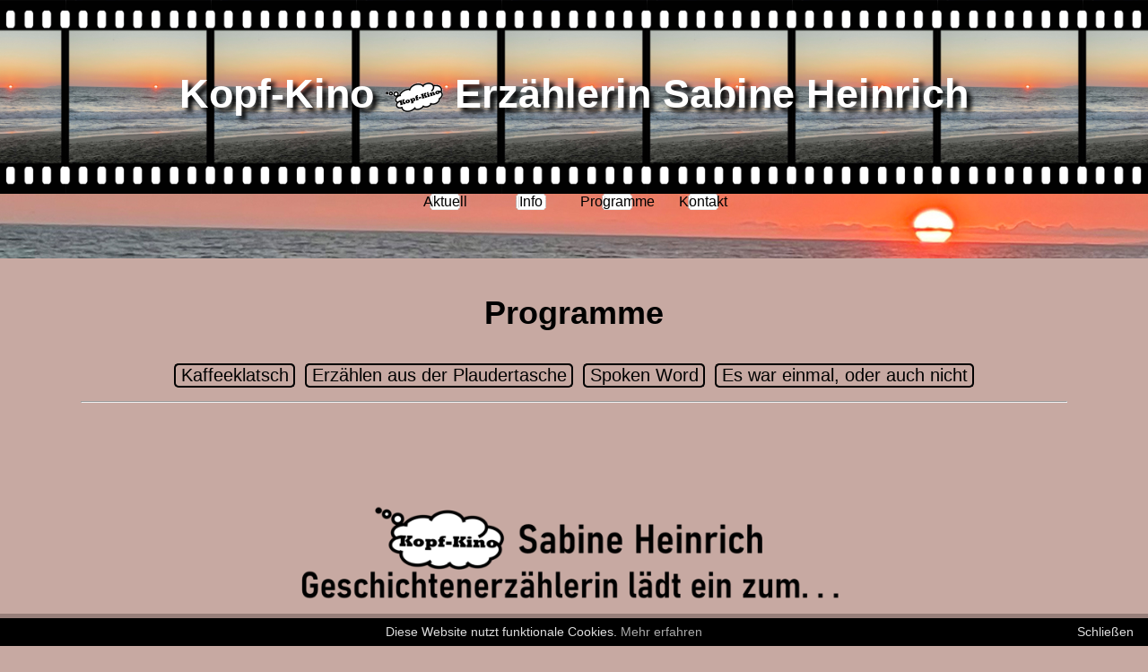

--- FILE ---
content_type: text/html; charset=UTF-8
request_url: http://kopf-kino.eu/programme.php
body_size: 8166
content:

<!DOCTYPE html>
<html>
    <head>
        <title>Programme - Kopf-Kino</title>
        
        <meta charset="utf-8">
        <meta property="og:site_name" content="Kopf-Kino">
        <meta property="og:url" content="http://kopf-kino.eu/index.php/">
        <meta property="og:title" content="Sabine Heinrich - Erzählerin - Kopf-Kino">
        <meta property="og:image" content="media/img/logo.png">
        <link rel="stylesheet" href="lib\style.css">
        <link rel="shortcut icon" href="media\img\favicon.png" type="image/png" />
        <link rel="icon" href="media\img\favicon.png" type="image/png" />
        <meta name="viewport" content="width=device-width, initial-scale=1.0">    </head>
    <body>
        <header>
            <h1>Kopf-Kino <img src="media/img/favicon.png"> Erzählerin Sabine Heinrich</h1>        </header>
        <nav>
            
            <div class="nav-object"><a href="index.php" class="nav-text">Aktuell</a></div>
            <div class="nav-object"><a href="info.php" class="nav-text">Info</a></div>
            <div class="nav-object"><a href="programme.php" class="nav-text">Programme</a></div>
            <div class="nav-object"><a href="kontakt.php" class="nav-text">Kontakt</a></div>
                    </nav>
        <section id="content-main">
            <div id="main-frame" style="text-align: center">
                <h2>Programme</h2>
                <!--<hr>-->
                <div id="nav-programs">
                    <span class="nav-programs-child"><a href="#kaffeeklatsch">Kaffeeklatsch</a></span>
                    <span class="nav-programs-child"><a href="#plaudertasche">Erzählen aus der Plaudertasche</a></span>
                    <span class="nav-programs-child"><a href="#spokenword">Spoken Word</a></span>
                    <span class="nav-programs-child"><a href="#eswareinmaloderauchnicht">Es war einmal, oder auch nicht</a></span>
                </div>
                <hr>
                <div id="kaffeeklatsch" class="program">
                    <img src="media/img/kaffeeklatsch.png" width="60%" style="margin-bottom: 2%;"><br>
                    <span style="font-size: 20px">Hotel & Café Ritter von B&ouml;hl</span><br>
                    Weinstraße 35<br>
                    67146 Deidesheim<br>
                </div>
                <hr>
                <div id="plaudertasche" class="program">
                    <h3>Erzählen aus der Plaudertasche</h3>
                    <img src="media/img/plaudertasche.png" style="border-radius: 10px;"><br>
                    Zur Verbesserung des eigenen Erzählens,
                    kennenlernen der Sprachmelodie und Steigerung des
                    Wortschatzaufbaus werden in aufeinander
                    aufbauenden acht Einheiten Märchen und Geschichten
                    einmal die Woche von mir frei und mündlich erzählt.
                    Pädagogisch vorbereitet mit Ritualen, klare Regeln,
                    Spielen, Liedern und einfachen Aufgaben, ist die
                    einzelne, jeweils neue Geschichte in 45 Minuten
                    eingebettet. In der letzten Einheit kommen dann besonders die Kinder beim
                    Rekapitulieren zum Zuge.<br>
                    Wichtig beim Aufbau des Selbstwertgefühls und der Eigenwahrnehmung wird
                    bei mir, wertschätzende Kritik eingesetzt, so dass es kaum grammatikalischeoder inhaltliche Verbesserung beim Erzählen und Nacherzählen gibt. Es ist,
                    bei diese Form des Angebotes, von der Universität Bremen festgestellt
                    worden, dass dabei das Sprachverständnis nachhaltig verbessert wird.
                    Die gruppenbegleitende Pädagogin sollte beim Vorgespräch und regelmäßig
                    während des Projekts bei der Gruppe dabei sein, um zu helfen das Erlebte mit
                    in die Lebenswelt der Kinder zu integrieren.<br>
                    Der vorbereitete Erzählort soll, wenn möglich, außerhalb des Klassenzimmers
                    sein, um das leistungsorientierte Verhalten zu verringern. So kann ein
                    Wohlfühlerlebnis zum besserem lernen entstehen.<br>
                    In einem Vorgespräch wird die ausführliche Struktur des Angebotes erklärt
                    und die Schwerpunkte der Kompetenzen auf die Gruppe abgestimmt.
                    Die entstandenen Bilder und Fotos sind gut in das Portfolio zu integrieren,
                    oder als Klassen-Tagebuch als Erinnerungshilfe einzusetzen.<br>
                    <br>
                    - 8 Einheiten a. 45 Minuten + Vorgespräch<br>
                    - Gruppengröße von ca. 7 bis 16 Kindern (Je nach Alter) + Pädagogische Fachkraft<br>
                    - Für Kindergarten und Grundschule (4 J. bis 10 J.)<br>
                </div>
                <hr>
                <div id="spokenword" class="program">
                    <h3>Spoken Word</h3>
                    <img src="media/img/spokenword.png" width="15%"><br>
                    Wer kennt Sie nicht? Comedy-Stars die dich zum Lachen oder auch zum Nachdenken bringen.
                    Oft fangen sie mit Auftritten bei Poetry Slam- oder Spoken Word-Veranstaltungen an.
                    Ich gebe euch eine super Möglichkeit um Gefühle wie GLÜCK, WUT, FREUDE, oder einfach nur QUATSCH auszuprobieren.
                    Dabei lernt ihr durch Impro-Comedy und Aufwärm-Spiele Ideen zu finden. Dann wird mit dem ersten eigenen Texten gestartet.
                    Verschiedene Schreibformen, ob als Kurzgeschichte oder in Reimformen, sind möglich. Das Tolle ist, fast alles ist erlaubt.
                    Zum Ende hin werden einfache Tricks zum Vortragen vor Leuten vorgestellt, gezeigt und ausprobiert.
                    Im Gegensatz zum Referat, darfst man beim Poetry Slam vom Blatt ablesen, also versucht es einfach. 
                </div>
                <hr>
                <div id="eswareinmaloderauchnicht" class="program">
                    <img src="media/img/U0Ysw6L5YupCqnlp.png" width="50%"> <br>
                    Wie kann man das Thema „Märchen“ pubertierenden Schülern und Schülerinnen (10-14 Jahre) näherbringen? 
                    Sie haben das Thema in Ihrem Lehrplan stehen und ich mag junge Menschen. 
                    So habe ich diese Überlegungen als frei-mündliche Geschichtenerzählerin mir sehr oft gestellt, 
                    denn es wäre doch zu schade diese Zuhörerschaft an die neuen Medien zu verlieren. 
                    Bei unterschiedlichen Anlässen probierte ich einige Erzählformen aus und Paper and Pen- Welt, Spoken Word bzw. Poetry Slam haben sich als optimal erwiesen.<br>
                    Gerne biete ich Ihnen, im Zuge Ihres Unterrichts, eine einstündige „Märchen Erzählstunde“ an, die Märchen auf neue Art nahebringt.<br>
                    <b>>>> Klassisches Märchen +++ Paper and Pen +++ Poetry Slam</b>

                </div>
            </div>
        </section>
        <footer>
            
    <p><span>&copy;2026 Sabine Heinrich <a href="impressum.php">Impressum</a></span>
    <a class="footer-socials" id="first-footer-social" href="https://facebook.com/kopfkinoeu/"><img src="media/img/f_logo_RGB-Black_58.png" width="24px"></a>
    <a class="footer-socials" href="https://instagram.com/kopfkinoeu/"><img src="media/img/glyph-logo_May2016.png" width="24px"></a>
    <a class="footer-socials" href="mailto:ohr@kopf-kino.eu"><img src="media/img/mail.png" width="24px"></a></p>        </footer>
        
    <script type="text/javascript" id="cookiebanner"
        src="lib/cookiebanner.js"
        data-height="20px"
        data-close-text="Schließen"
        data-message="Diese Website nutzt funktionale Cookies."
        data-linkmsg="Mehr erfahren"
        data-moreinfo="https://www.verbraucherzentrale.de/wissen/digitale-welt/datenschutz/cookies-kontrollieren-und-verwalten-11996">
    </script>    </body>
</html>

--- FILE ---
content_type: text/css
request_url: http://kopf-kino.eu/lib/style.css
body_size: 16238
content:
@media screen and (min-width: 7681px) and (max-width: 100000px) and (orientation: portrait) {
    .nav-object:first-child{
        margin-left: 46%;
    }
    
    .nav-object:last-child{
        margin-right: 46%;
    }

    .flyers{
        width: 30%;
    }

    .eventimgwidth{
        width: 2560px;
    }
    
    .eventimgheight{
        height: 966px;
    }

    .nav-object{
        width: 45vw;
    }

    .legend{
        margin-left: 44%;
        margin-right: 44%;
    }

    footer p{
        margin-top: 0.6%;
        font-size: 16px;
    }

    footer img{
        width: 24px;
    }

    header img{
        width: 5%;
    }
}

@media screen and (min-width: 7681px) and (max-width: 100000px) and (orientation: landscape) {
    .nav-object:first-child{
        margin-left: 46%;
    }
    
    .nav-object:last-child{
        margin-right: 46%;
    }

    .flyers{
        width: 30%;
    }

    .eventimgwidth{
        width: 2560px;
    }
    
    .eventimgheight{
        height: 966px;
    }

    .nav-object{
        width: 45vw;
    }

    .legend{
        margin-left: 44%;
        margin-right: 44%;
    }

    footer p{
        margin-top: 0.6%;
        font-size: 16px;
    }

    footer img{
        width: 24px;
    }

    header img{
        width: 5%;
    }
}

@media screen and (min-width: 3041px) and (max-width: 7680px) and (orientation: portrait) {
    .nav-object:first-child{
        margin-left: 46%;
    }
    
    .nav-object:last-child{
        margin-right: 46%;
    }

    .flyers{
        width: 40%;
    }
    
    .eventimgwidth{
        width: 1280px;
    }
    
    .eventimgheight{
        height: 488px;
    }

    .nav-object{
        width: 45vw;
    }

    .legend{
        margin-left: 44%;
        margin-right: 44%;
    }

    footer p{
        margin-top: 0.6%;
        font-size: 16px;
    }

    footer img{
        width: 24px;
    }

    header img{
        width: 5%;
    }
}

@media screen and (min-width: 3041px) and (max-width: 7680px) and (orientation: landscape) {
    .nav-object:first-child{
        margin-left: 46%;
    }
    
    .nav-object:last-child{
        margin-right: 46%;
    }

    .flyers{
        width: 40%;
    }
    
    .eventimgwidth{
        width: 1280px;
    }
    
    .eventimgheight{
        height: 488px;
    }

    .nav-object{
        width: 45vw;
    }

    .legend{
        margin-left: 44%;
        margin-right: 44%;
    }

    footer p{
        margin-top: 0.6%;
        font-size: 16px;
    }

    footer img{
        width: 24px;
    }

    header img{
        width: 5%;
    }
}

@media screen and (min-width: 1921px) and (max-width: 3840px) and (orientation: portrait) {
    .nav-object:first-child{
        margin-left: 43%;
    }
    
    .nav-object:last-child{
        margin-right: 43%;
    }

    .flyers{
        width: 40%;
    }

    .eventimgwidth{
        width: 960px;
    }
    
    .eventimgheight{
        height: 288px;
    }

    .nav-object{
        width: 35vw;
    }

    .legend{
        margin-left: 44%;
        margin-right: 44%;
    }

    footer p{
        margin-top: 0.6%;
        font-size: 16px;
    }

    footer img{
        width: 24px;
    }

    header img{
        width: 5%;
    }
}

@media screen and (min-width: 1921px) and (max-width: 3840px) and (orientation: portrait) {
    .nav-object:first-child{
        margin-left: 43%;
    }
    
    .nav-object:last-child{
        margin-right: 43%;
    }

    .flyers{
        width: 40%;
    }

    .eventimgwidth{
        width: 960px;
    }
    
    .eventimgheight{
        height: 288px;
    }

    .nav-object{
        width: 35vw;
    }

    .legend{
        margin-left: 44%;
        margin-right: 44%;
    }

    footer p{
        margin-top: 0.6%;
        font-size: 16px;
    }

    footer img{
        width: 24px;
    }

    header img{
        width: 5%;
    }
}

@media screen and (min-width: 1281px)and (max-width: 1920px) and (orientation: landscape) {
    .nav-object:first-child{
        margin-left: 35%;
    }
    
    .nav-object:last-child{
        margin-right: 35%;
    }
    
    .flyers{
        width: 40%;
    }

    .eventimgwidth{
        width: 480px;
    }
    
    .eventimgheight{
        height: 144px;
    }

    .nav-object{
        width: 35vw;
    }

    .legend{
        margin-left: 44%;
        margin-right: 44%;
    }

    footer p{
        margin-top: 0.6%;
        font-size: 16px;
    }

    footer img{
        width: 24px;
    }

    header img{
        width: 5%;
    }
}

@media screen and (min-width: 1281px)and (max-width: 1920px) and (orientation: landscape) {
    .nav-object:first-child{
        margin-left: 35%;
    }
    
    .nav-object:last-child{
        margin-right: 35%;
    }
    
    .flyers{
        width: 40%;
    }

    .eventimgwidth{
        width: 480px;
    }
    
    .eventimgheight{
        height: 144px;
    }

    .nav-object{
        width: 35vw;
    }

    .legend{
        margin-left: 44%;
        margin-right: 44%;
    }

    footer p{
        margin-top: 0.6%;
        font-size: 16px;
    }

    footer img{
        width: 24px;
    }

    header img{
        width: 5%;
    }
}

@media screen and (min-width: 1025px)and (max-width: 1280px) and (orientation: portrait) {
    .nav-object:first-child{
        margin-left: 35%;
    }
    
    .nav-object:last-child{
        margin-right: 35%;
    }

    .flyers{
        width: 70%;
    }

    .eventimgwidth{
        width: 192px;
    }
    
    .eventimgheight{
        height: 112px;
    }

    .nav-object{
        width: 35vw;
    }

    .legend{
        margin-left: 10%;
        margin-right: 10%;
    }

    footer p{
        margin-top: 0.6%;
        font-size: 16px;
    }

    footer img{
        width: 24px;
    }

    header img{
        width: 5%;
    }
}

@media screen and (min-width: 1025px)and (max-width: 1280px) and (orientation: landscape) {
    .nav-object:first-child{
        margin-left: 35%;
    }
    
    .nav-object:last-child{
        margin-right: 35%;
    }

    .flyers{
        width: 70%;
    }

    .eventimgwidth{
        width: 192px;
    }
    
    .eventimgheight{
        height: 112px;
    }

    .nav-object{
        width: 35vw;
    }

    .legend{
        margin-left: 38%;
        margin-right: 38%;
    }

    footer p{
        margin-top: 0.6%;
        font-size: 16px;
    }

    footer img{
        width: 24px;
    }
    
    header img{
        width: 5%;
    }
}

@media screen and (min-width: 601px) and (max-width: 1024px) and (orientation: portrait) {
    .nav-object:first-child{
        margin-left: 0%;
    }
    
    .nav-object:last-child{
        margin-right: 0%;
    }

    .flyers{
        width: 100%;
    }

    .eventimgwidth{
        width: 312px;
    }
    
    .eventimgheight{
        height: 108px;
    }

    .nav-object{
        width: 35vw;
    }

    .legend{
        margin-left: 30%;
        margin-right: 30%;
    }

    footer p{
        margin-top: 2%;
        font-size: 12px;
    }

    footer img{
        width: 16px;
    }

    header img{
        width: 10%;
    }
}

@media screen and (min-width: 601px) and (max-width: 1024px) and (orientation: landscape) {
    .nav-object:first-child{
        margin-left: 30%;
    }
    
    .nav-object:last-child{
        margin-right: 30%;
    }

    .flyers{
        width: 100%;
    }

    .eventimgwidth{
        width: 312px;
    }
    
    .eventimgheight{
        height: 108px;
    }

    .nav-object{
        width: 35vw;
    }

    .legend{
        margin-left: 30%;
        margin-right: 30%;
    }

    footer p{
        margin-top: 0.2%;
        font-size: 12px;
    }

    footer img{
        width: 16px;
    }

    header img{
        width: 10%;
    }
}

@media screen and (min-width: 251px) and (max-width: 600px) and (orientation: portrait) {
    .nav-object:first-child{
        margin-left: 0%;
    }
    
    .nav-object:last-child{
        margin-right: 0%;
    }

    .flyers{
        width: 100%;
    }

    .eventimgwidth{
        width: 240px;
    }
    
    .eventimgheight{
        height: 83px;
    }

    .nav-object{
        width: 25vw;
    }

    .legend{
        margin-left: 25%;
        margin-right: 25%;
    }

    footer p{
        margin-top: 2%;
        font-size: 12px;
    }

    footer img{
        width: 16px;
    }

    header img{
        width: 15%;
    }
}

@media screen and (min-width: 251px) and (max-width: 600px) and (orientation: landscape) {
    .nav-object:first-child{
        margin-left: 20%;
    }
    
    .nav-object:last-child{
        margin-right: 20%;
    }

    .flyers{
        width: 100%;
    }

    .eventimgwidth{
        width: 240px;
    }
    
    .eventimgheight{
        height: 83px;
    }

    .nav-object{
        width: 15vw;
    }

    .legend{
        margin-left: 25%;
        margin-right: 25%;
    }

    footer p{
        margin-top: 0.2%;
        font-size: 12px;
    }

    footer img{
        width: 16px;
    }

    header img{
        width: 15%;
    }
}

@media screen and (min-width: 0px) and (max-width: 250px) and (orientation: portrait) {
    .nav-object:first-child{
        margin-left: 0%;
    }
    
    .nav-object:last-child{
        margin-right: 0%;
    }

    .flyers{
        width: 100%;
    }

    .eventimgwidth{
        width: 140px;
    }
    
    .eventimgheight{
        height: 48px;
    }

    .nav-object{
        width: 25vw;
    }

    .legend{
        margin-left: 20%;
        margin-right: 20%;
    }

    footer p{
        margin-top: 2%;
        font-size: 12px;
    }

    footer img{
        width: 16px;
    }

    header img{
        width: 15%;
    }
}

@media screen and (min-width: 0px) and (max-width: 250px) and (orientation: landscape) {
    .nav-object:first-child{
        margin-left: 10%;
    }
    
    .nav-object:last-child{
        margin-right: 10%;
    }

    .flyers{
        width: 100%;
    }

    .eventimgwidth{
        width: 140px;
    }
    
    .eventimgheight{
        height: 48px;
    }

    .nav-object{
        width: 25vw;
    }

    .legend{
        margin-left: 20%;
        margin-right: 20%;
    }

    footer p{
        margin-top: 0.2%;
        font-size: 12px;
    }

    footer img{
        width: 16px;
    }

    header img{
        width: 15%;
    }
}

@font-face {
    font-family: "Gabriola";
    src: url(../media/font/Gabriola.ttf);
}

body{
    display: flex;
    margin: 0;
    padding: 0;
    position: static;
    flex-wrap: wrap;
    font-family: sans-serif;
    font-size: 18px;
    overflow: hidden;
    overflow-y: scroll;
    color: #000000;
    background-color: #c7a9a2;
    /* background-color: #ce8677; */
    /* background-color:#d4a5a6; */
    /*background-color: #dbcfa6;*/
    /*background-color: rgb(238, 199, 147);*/
    /*background-color: #aaccff;*/
}

header{
    order: 1;
    position: relative;
    background: url("../media/img/beach.jpg") repeat center;
    background-size: contain;
    width: 100vw;
    height: 30vh;
    background-color: #4682b4;
    display: table;
    /*background-color: #1bac94;*/
}

header h1{
    color: #fff;
    text-align: center;
    display: table-cell;
    vertical-align: middle;
    text-shadow: #000 5px 5px 5px;
}

header img{
    vertical-align: middle;
}

nav{
    order: 2;
    position: sticky;
    top: 0;
    display: flex;
    flex-wrap: nowrap;
    flex-direction: row;
    justify-content: space-around;
    align-content: center;
    align-items: center;
    width: 100vw;
    height: 10vh;
    background: url("../media/img/navbanner.jpg") no-repeat center;
    background-color: #8e6e6f;
    /*background: linear-gradient(to top, #2e8b57 40%, #4682b4);*/
    /*background-color: rgb(236, 161, 63);*/
    /*background-color: #23ebaf;*/
    /*background-color: #82c23e;*/
    /*background-color: #ffc000;*/
    font-size: 1em;
}

#content-main{
    order: 3;
    min-height: 55vh;
    width: 100vw;
    overflow: hidden;
    padding-bottom: 5vh;
    text-align: center;
    /*margin: 1%;*/
}

#main-frame{
    margin: 10px 7% 10px 7%;
    overflow-y: auto;
    overflow-x: hidden;
}

footer{
    order: 4;
    background-color: #977f7a;
    /* background-color: #73706b; */
    /* background-color: #a2abce; */
    /* background-color: #2e8b57; */
    height: 5vh;
    width: 100vw;
    text-align: center;
    position: fixed;
    margin: 10px 0 0 0;
    bottom: 0;
}

footer p{
    color: #000;
}

footer a{
    text-decoration: underline;
    color: #000;
}

footer a:visited{
    text-decoration: underline;
    color: #444;
}

footer span{
    position: static;
    margin-right: -112px;
}

.footer-socials{
    float: right;
    margin-left: 5px;
    position: static;
}

.footer-socials img{
    transition: background-color 1s;
}

.footer-socials img:hover{
    background-color: #226840;
}

#first-footer-social{
    margin-right: 25px;
}

.nav-object{
    text-align: center;
    display: table;
    position: relative;
    /*width: 35vw;*/
    align-content: center;
    align-self: stretch;
    background: url("../media/img/ticket_clean.png") no-repeat center;
    background-size: contain;
    /*text-shadow: #666 2px 2px 2px;*/
}

.nav-text{
    display: table-cell;
    vertical-align: middle;
    min-height: 100%;
    min-width: 100%;
    overflow: auto;
    text-decoration: none;
    color: #000000;
    font-size: 16px;
}

.centered-text{
    text-align: center;
}

h1{
    font-size: 2.5em;
}

h2{
    font-size: 2em;
}

h3{
    font-size: 1.8em;
}

h4{
    font-size: 1.4em;
}

#contact-table{
    margin-top: 3%;
    font-size: 1.7em;
}

#contact-table a{
    text-decoration: underline;
    color: #000000;
}

#contact-table a:visited{
    text-decoration: underline;
    color: #444444;
}

#cite1{
    font-family: Gabriola;
    font-size: 1.5em;
    text-align: center;
}

#vita{
    border: 1px solid black;
    border-collapse: collapse;
    text-align: left;
}

#vita td{
    border-bottom: 1px solid black;
}

#vita td b{
    margin-right: 16px;
}

#logo1{
    position: static;
    float: right;
    margin-left: 2px;
    margin-bottom: 2px;
    font-size: 1.4vh;
}

#flyer{
    display: flex;
    flex-direction: row;
    flex-wrap: wrap;
    align-content: center;
    justify-content: center;
    margin-top: 10px;
}

#flyerdl{
    text-align: center;
    color: #000000;
}

#flyerdl:visited{
    color: #444;
}

.legend{
    border: 2px;
    border-color: #000000;
    border-style: groove;
    border-radius: 5px;
    padding: 2px;
}

.legend1{
    color:#4682b4;
}

.legend2{
    color: #2e8b57;
}

#nav-programs{
    font-size: 20px;
    display: flex;
    flex-direction: row;
    flex-wrap: wrap;
    align-content: center;
    justify-content: center;
    margin: 0;
}

.nav-programs-child{
    border: 2px #000000 groove;
    padding-right: 0.5%;
    padding-left: 0.5%;
    margin: 0.5%;
    border-radius: 5px;
    transition: background-color 1s;
}

.nav-programs-child a{
    color: #000000;
    text-decoration: none;
}

.nav-programs-child a:visited{
    color: #000000;
}

.nav-programs-child:hover{
    color: #444444;
    background-color: #977f7a;
    /* background-color: #beb38f;  */
}

.program{
    padding-top: 10vh;
    margin-bottom: 2%;
    justify-content: center;
}